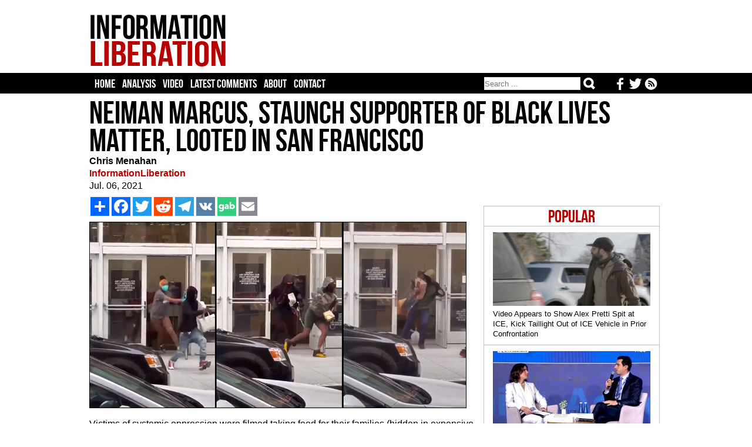

--- FILE ---
content_type: text/html; charset=iso-8859-1
request_url: https://www.informationliberation.com/?id=62355
body_size: 8971
content:
<HTML>
	<HEAD>		<meta http-equiv='Content-Type' content='text/html; charset='iso-8859-1' />
		<link rel='stylesheet' href='/infol.css' type='text/css' charset='utf-8' />
		<TITLE>Neiman Marcus, Staunch Supporter of Black Lives Matter, Looted in San Francisco</TITLE><META name="keywords" content="information liberation, alternative news">
<META name="robots" content="noarchive">
<link href='/infol.css' rel='stylesheet' type='text/css'>
<meta name="description"  content="Victims of systemic oppression were filmed taking food for their families (hidden in expensive handbags) out of Neiman Marcus during a flash looting on Monday evening in Sa." />

<!-- Twitter Card data -->
<meta name="twitter:card"              content="summary_large_image">
<meta name="twitter:site"              content="@infolibnews">
<meta name="twitter:title"             content="Neiman Marcus, Staunch Supporter of Black Lives Matter, Looted in San Francisco" />
<meta name="twitter:description"       content="Victims of systemic oppression were filmed taking food for their families (hidden in expensive handbags) out of Neiman Marcus during a flash looting on Monday evening in Sa" />
<meta name="twitter:image"             content="http://www.informationliberation.com/files/neiman-marcus-flash-looted-sf.jpg" />


<meta property="og:url"                content="http://www.informationliberation.com/?id=62355" />
<meta property="og:type"               content="article" />
<meta property="og:title"              content="Neiman Marcus, Staunch Supporter of Black Lives Matter, Looted in San Francisco" />
<meta property="og:description"        content="Victims of systemic oppression were filmed taking food for their families (hidden in expensive handbags) out of Neiman Marcus during a flash looting on Monday evening in Sa" />
<meta property="og:image"              content="http://www.informationliberation.com/files/neiman-marcus-flash-looted-sf.jpg" />
<meta property="og:site_name"          content="InformationLiberation" />

</HEAD>
<body><center>
	
<table width='100%' bgcolor='#FEFEFE'><td><center>
	<div id='logo'><table width='100%'><td width='232'><a href="https://www.informationliberation.com/" id='atitle'><img src='/images/logo.png' border='0'></a></td>
			<td width='728'>
				<table width='100%'>
				<tr height='14'><td></td></tr>
				<tr height='90'><td bgcolor='#FEFEFE'>
				

								</td></tr>
				<tr height='14'><td></td></tr>
				</table>
			</td></table></div>
</td></table>
<table width='100%' bgcolor='#000000'><td><center>

				
	
		<div id="header">
			<ul class='tabs'>
				<li><a href='/'>Home</a></li>
				<li><a href='/?analysis' >Analysis</a></li>
				<li><a href='/?video' >Video</a></li>
				<li><a href='https://disqus.com/home/forums/infolib/' target='_blank'> Latest Comments</a></li>
				<li><a href='/?about' > About</a></li>
				<li><a href="/cdn-cgi/l/email-protection#631406010e0210170611230a0d050c110e02170a0c0d0f0a01061102170a0c0d4d000c0e">Contact</a></li>
	
	<li class="buttons">
		<a href="https://www.informationliberation.com/rss.xml" target='_blank' title='Follow our RSS feed'><img src="https://www.informationliberation.com/files/rssicon.png" align='right' height='21' style='padding-top: 1px;'></a>  <a href='https://twitter.com/infolibnews' target='_blank' title='Follow us on Twitter'><img src="https://www.informationliberation.com/files/twitterbotlogo.png" align='right' height='21' style='padding-top: 1px;'></a>  <a href='https://www.facebook.com/informationliberation/' target='_blank' title='Follow us on Facebook'><img src="https://www.informationliberation.com/files/facebooklogo.png" align='right' height='21' style='padding-top: 1px;'></a>
	</li>



	<li class="search">	
<form class="search-form" action='/search.php' method="get" role="search">
<input class="search-field" type="search" title="Search" name="q" value="" placeholder="Search ..."></input>
    <button class="search-submit" type="submit" value=""></input>
	</form>
	</li>
	</ul>
			
			

</td></table>





		</div>
</td></table>
	<div id="border1">
		<div id="page">




















		
<font face='Georgia' class='Arial10'><table width='970' cellpadding='0' cellspacing='0'><td>
				<H1>Neiman Marcus, Staunch Supporter of Black Lives Matter, Looted in San Francisco</H1><font face='Georgia' color='black' class='Arial16'><b>Chris Menahan</b><br><a target='_blank' style='text-decoration:none' class='sourcetext' href=''><b>InformationLiberation</b></a><br>Jul. 06, 2021<br> </td></table>
	<div id='right'><br><br><div class='mostpopular'>
	  <ul class='flist'>
<li><center><span class='populartoptext'>Popular</span></center></li><li><a href="https://www.informationliberation.com/?id=65089"><IMG class='bgthumb' hspace='0' src='/files/bgthumbnails/man-resembling-alex-pretti-kicks-ice-vehicle-.jpg' align = 'top' border='0'><p class='title'>Video Appears to Show Alex Pretti Spit at ICE, Kick Taillight Out of ICE Vehicle in Prior Confrontation</p></a></li><li><a href="https://www.informationliberation.com/?id=65087"><IMG class='bgthumb' hspace='0' src='/files/bgthumbnails/adam-presser-tiktok-ceo-ellison-takeover.jpg' align = 'top' border='0'><p class='title'>New TikTok CEO Told World Jewish Congress How They Censored Criticism of 'Zionists'</p></a></li><li><a href="https://www.informationliberation.com/?id=65088"><IMG class='bgthumb' hspace='0' src='/files/bgthumbnails/levin-wipe-iran-off-the-map.jpg' align = 'top' border='0'><p class='title'>Mark Levin Urges Trump to Strike Iran and Kill the Ayatollah and His Family</p></a></li><li><a href="https://www.informationliberation.com/?id=65086"><IMG class='bgthumb' hspace='0' src='/files/bgthumbnails/miriam-saban-control-politicians.jpg' align = 'top' border='0'><p class='title'>Israeli-American Council Asks Miriam Adelson and Haim Saban How They Control U.S. Politicians</p></a></li><li><a href="https://www.informationliberation.com/?id=65085"><IMG class='bgthumb' hspace='0' src='/files/bgthumbnails/adl-helping-ben-shapiro-and-ted-cruz-take-down-tucker-fuentes.jpg' align = 'top' border='0'><p class='title'>ADL 'Helping' Ted Cruz and Ben Shapiro 'Take Down' Tucker Carlson and Nick Fuentes, CEO Suggests</p></a></li></div>	
<!--<div id="rcjsload_68585d"></div>
<script data-cfasync="false" type="text/javascript">
(function() {
var referer="";try{if(referer=document.referrer,"undefined"==typeof referer)throw"undefined"}catch(exception){referer=document.location.href,(""==referer||"undefined"==typeof referer)&&(referer=document.URL)}referer=referer.substr(0,700);
var rcel = document.createElement("script");
rcel.id = 'rc_' + Math.floor(Math.random() * 1000);
rcel.type = 'text/javascript';
rcel.src = "http://trends.revcontent.com/serve.js.php?w=52884&t="+rcel.id+"&c="+(new Date()).getTime()+"&width="+(window.outerWidth || document.documentElement.clientWidth)+"&referer="+referer;
rcel.async = true;
var rcds = document.getElementById("rcjsload_68585d"); rcds.appendChild(rcel);
})();
</script>--> 

	 <br><br></div> <table width='620' cellpadding='0' cellspacing='0'>	<td><div id='social_bar'> 
		<!-- AddToAny BEGIN -->
<div class='a2a_kit a2a_kit_size_32 a2a_default_style'><style type='text/css'>  
.a2a_svg, .a2a_count { border-radius: 0 !important; padding-left: 0px;} </style>

<a class='a2a_dd' href='https://www.addtoany.com/share'></a>
<a class='a2a_button_facebook'></a>
<a class='a2a_button_twitter'></a>
<a class='a2a_button_reddit'></a>
<a class='a2a_button_telegram'></a>
<a class='a2a_button_vk'></a>
<a id='gab-share-btn' class='gab-share-btn' title='Share to Gab' target='_blank'><img class='gab-share-btn' src='/images/gab-share-icon.png'></a>
<a class='a2a_button_email'></a>
</div>

<script data-cfasync="false" src="/cdn-cgi/scripts/5c5dd728/cloudflare-static/email-decode.min.js"></script><script type='text/javascript' var a2a_config = a2a_config || {}; a2a_config.no_3p = 1; src='//static.addtoany.com/menu/page.js'></script>

<!-- AddToAny END -->
		</div>
	</td><tr><td><font face='Georgia' color='black' class='Arial16'><img src='/space.gif' vspace='2'><br><IMG id='imgleft' src='/files/neiman-marcus-flash-looted-sf.jpg' align='left' border='1'>Victims of systemic oppression were filmed taking food for their families (hidden in expensive handbags) out of Neiman Marcus during a flash looting on Monday evening in San Francisco.  <br />
                                                                                                                                                                                                                                                                                                                                                                                                                                                                                                                                                                                                                                                                                                                                                                                                                                                                                                                                                                                                                                                                                                                                                                                                                                                                                                                                                                                                                                                                                                                                                                                                                                                                                                                                                                                                                                                                                                                                                                                                                                                                                                                                                                                                                                                                                                                                                                                                                                                                                                                                                                                                                                                                                                                                                                                                                                                                                                                                                                                                          <br />
The oppressed peoples, who clearly live in constant fear that they could be killed by racist white police at any moment for any reason over the most minor of slights, could be seen making their getaway in what appeared to be three nice, newer-model sedans. <br />
<br />
What looked to be a security guard could be seen filming with a cell phone from across the street.<br />
<br />
<blockquote class="twitter-tweet"><p lang="en" dir="ltr">Exclusive: Video of Neiman Marcus getting robbed by 10 ppl this evening in San Francisco! San Francisco is lawlessness personified! Thank you Chesa Boudin and mayor and our supervisors who all love and support these dumb and dangerous policies implemented by the DA! <a href="https://t.co/mMznzYqDua">pic.twitter.com/mMznzYqDua</a></p>&mdash; Asian Crime Report (@activeasian) <a href="https://twitter.com/activeasian/status/1412252070829182976?ref_src=twsrc%5Etfw">July 6, 2021</a></blockquote> <script async src="https://platform.twitter.com/widgets.js" charset="utf-8"></script><br />
<blockquote class="twitter-tweet" data-conversation="none"><p lang="en" dir="ltr">Exclusive pics of the robbery! Thx to my follower who was inside the store shopping at the time! <a href="https://t.co/UEJ6SshVxN">pic.twitter.com/UEJ6SshVxN</a></p>&mdash; Asian Crime Report (@activeasian) <a href="https://twitter.com/activeasian/status/1412255356072259593?ref_src=twsrc%5Etfw">July 6, 2021</a></blockquote> <script async src="https://platform.twitter.com/widgets.js" charset="utf-8"></script><br />
<blockquote class="twitter-tweet"><p lang="en" dir="ltr">A woman who has shopped the handbag department at NM for a long time told me a sales associate had to hurry customers to the back-- in order to keep them safe from the smashed glass from handbag display cases.</p>&mdash; Dion Lim (@DionLimTV) <a href="https://twitter.com/DionLimTV/status/1412291896454500357?ref_src=twsrc%5Etfw">July 6, 2021</a></blockquote> <script async src="https://platform.twitter.com/widgets.js" charset="utf-8"></script><br />
Neiman Marcus endorsed the Black Lives Matter movement in June 2020 after their stores were smashed up in honor of Saint Floyd. <br />
<br />
<blockquote class="twitter-tweet"><p lang="en" dir="ltr">Over the weekend, the <a href="https://twitter.com/hashtag/neimanmarcus?src=hash&ref_src=twsrc%5Etfw">#neimanmarcus</a> community, including our associates, customers, and friends, painted messages of support and hope on our Downtown Dallas store, spreading our message of love. <a href="https://twitter.com/hashtag/sharelove?src=hash&ref_src=twsrc%5Etfw">#sharelove</a> <a href="https://twitter.com/hashtag/fightracism?src=hash&ref_src=twsrc%5Etfw">#fightracism</a> <a href="https://twitter.com/hashtag/blacklivesmatter?src=hash&ref_src=twsrc%5Etfw">#blacklivesmatter</a> <a href="https://t.co/Aw5qEYTYM6">https://t.co/Aw5qEYTYM6</a></p>&mdash; Neiman Marcus Group (@NMGNewsroom) <a href="https://twitter.com/NMGNewsroom/status/1270855323163734027?ref_src=twsrc%5Etfw">June 10, 2020</a></blockquote> <script async src="https://platform.twitter.com/widgets.js" charset="utf-8"></script><br />
From <a href='https://www.dallasnews.com/business/retail/2020/06/07/neiman-marcus-damaged-windows-morph-into-messages-of-support-and-healing/'>The Dallas Morning News, "Neiman Marcus' damaged windows morph into messages of support and healing"</a>:<br />
<blockquote>"Neiman Marcus Group leads with love, and that's what we're bringing to our storefront this weekend," said Amber Seikaly, vice president of communications at Neiman Marcus. The idea was put together quickly Friday and may be expanded to a few other stores that were boarded up in other cities.<br />
<br />
"We've been doing a lot of listening and learning over the last couple of weeks," she said. The retailer decided to turn the moment into "an opportunity to express how love and hope can strengthen and rebuild our communities."<br />
<br />
"This is an opportunity to bring beauty to our city and our communities, to show Neiman's support to the Black Lives Matter movement, and to let our voices be heard that we are fighting racism and injustice with love and kindness," Seikaly said.<br />
<br />
Neiman Marcus CEO Geoffroy van Raemdonck sent employees a video of staff members expressing their feelings and shared experiences. He encouraged employees to listen to one another, Seikaly said. The high school students said in an interview Sunday that they didn't understand why racism wasn't eradicated decades ago and believe in the effectiveness of their newfound collective voices.</blockquote>Thank you, Neiman Marcus, for your courageous stand against racism and injustice.  <br />
<br />
All the oppressed peoples of the world who are now flooding into America thanks to <a href='https://www.informationliberation.com/?id=62231'>DHS head Alejandro Mayorkas throwing the border wide open</a> should know that Neiman Marcus stands with you and will respond to getting looted by speaking out against white racism.<br />
<br />
A similar scene was caught on film <a href="https://www.informationliberation.com/?id=62306">at a Walgreens in San Francisco last month</a>:<br />
<br />
<blockquote class="twitter-tweet"><p lang="en" dir="ltr">This just happened at the <a href="https://twitter.com/Walgreens?ref_src=twsrc%5Etfw">@Walgreens</a> on Gough & Fell Streets in San Francisco. <a href="https://twitter.com/hashtag/NoConsequences?src=hash&ref_src=twsrc%5Etfw">#NoConsequences</a> <a href="https://twitter.com/chesaboudin?ref_src=twsrc%5Etfw">@chesaboudin</a> <a href="https://t.co/uSbnTQQk4J">pic.twitter.com/uSbnTQQk4J</a></p>&mdash; Lyanne Melendez (@LyanneMelendez) <a href="https://twitter.com/LyanneMelendez/status/1404574079156318210?ref_src=twsrc%5Etfw">June 14, 2021</a></blockquote> <script async src="https://platform.twitter.com/widgets.js" charset="utf-8"></script><br />
"Out of control" shoplifting has caused 17 Walgreens in San Francisco to close over the past five years, <a href='https://www.sfchronicle.com/local-politics/article/Out-of-control-Organized-crime-drives-S-F-16175755.php'>the SF Chronicle reported in May</a>.<br />
<br />
Target, another champion of the Black Lives Matter movement, announced last week that they'll be closing all six of their stores early in San Francisco due to rampant theft and shoplifting.  <br />
<br />
<blockquote class="twitter-tweet"><p lang="en" dir="ltr">Target says it's closing all six of its San Francisco stores early because of crime specifically thefts and shoplifting. <a href="https://t.co/Fmh9ffgrrg">https://t.co/Fmh9ffgrrg</a> <a href="https://t.co/sZgjlZGK2H">pic.twitter.com/sZgjlZGK2H</a></p>&mdash; ABC7 News (@abc7newsbayarea) <a href="https://twitter.com/abc7newsbayarea/status/1410855780148985861?ref_src=twsrc%5Etfw">July 2, 2021</a></blockquote> <script async src="https://platform.twitter.com/widgets.js" charset="utf-8"></script><br />
The non-stop thefts are largely the result of Prop 47, which the SF Chron <a href='https://www.sfchronicle.com/crime/article/Law-cut-gapsin-Black-whitearrests-jailings-15361788.php'>reported</a> was "approved by nearly 60% of California voters in November 2014" and "reduced penalties for most cases of drug possession, and for nonviolent thefts of property worth $950 or less, from felonies to misdemeanors, punishable by months in county jail instead of years in state prison."<br />
<br />
The law is hailed as a huge success by leftists because it reduced the black-white arrest gap.<br />
<br />
The poblem is particulaly bad in San Fransicso as since taking office on Jan 8, 2020, District Attorney <a href='https://en.wikipedia.org/wiki/Chesa_Boudin'>Chesa Boudin</a> has taken a hands-off approach to prosecuting criminals in the name of fighting "racism" and "white supremacy."  <br />
<br />
<iframe width="640" height="360" src="https://www.youtube.com/embed/HJUMoN68yx8" title="YouTube video player" frameborder="0" allow="accelerometer; autoplay; clipboard-write; encrypted-media; gyroscope; picture-in-picture" allowfullscreen></iframe><br />
<br />
When a surge of attacks against Asians started making headlines earlier this year, <a href='https://www.davisvanguard.org/2021/03/chesa-boudin-speaks-out-against-white-supremacy-and-aapi-hate-crimes-at-rally/'>Boudin responded by blaming "white supremacy."</a><br />
<br />
<a href='https://en.wikipedia.org/wiki/Kathy_Boudin'>Boudin's affluent</a> <a href='https://en.wikipedia.org/wiki/David_Gilbert_(activist)'>parents</a> were members of the Weather Underground domestic terrorist group and were jailed in the 80s for taking part in the murder of police officers Edward O'Grady and Waverly Brown <a href='https://en.wikipedia.org/wiki/1981_Brink%27s_robbery'>during a bank heist.</a><br />
<br />
<img src='files/B9315701372Z1-0.jpg' width='640' border='1'><br />
<br />
Boudin told 60 Minutes in March their case showed that "our criminal justice system is not working" because they were "unarmed getaway drivers" (for their well-armed compatriots who carried out the murders).<br />
<br />
<blockquote class="twitter-tweet"><p lang="en" dir="ltr">Few prosecutors have been as directly touched by incarceration as San Francisco&rsquo;s new DA, Chesa Boudin. When he was a toddler, his far-left activist parents were imprisoned for their part in a fatal heist. His mother served 22 years. His father's still in. <a href="https://t.co/OzEMZRYTMV">https://t.co/OzEMZRYTMV</a> <a href="https://t.co/7ZsVDGDuve">pic.twitter.com/7ZsVDGDuve</a></p>&mdash; 60 Minutes (@60Minutes) <a href="https://twitter.com/60Minutes/status/1376338522299322369?ref_src=twsrc%5Etfw">March 29, 2021</a></blockquote> <script async src="https://platform.twitter.com/widgets.js" charset="utf-8"></script><br />
Boudin's mother, Kathy Boudin, after getting out of prison became an an adjunct professor at the Columbia University School of Social Work and went on to co-found the Center for Justice at Columbia University.<br />
<br />
The Center for Justice at Columbia University is <a href='https://archive.is/nezrg'>currently seeking new recruits</a> for their ongoing "Beyond the Bars, Close Jails and Prisons" campaign.<br />
<br />
<blockquote class="twitter-tweet"><p lang="en" dir="ltr">&ldquo;We have to stop assuming people belong in cages because of the amount of melanin in their skin, the accent they have and the country they come from&rdquo; ~ <a href="https://twitter.com/SoffiyahElijah?ref_src=twsrc%5Etfw">@SoffiyahElijah</a> <a href="https://twitter.com/JusticeColumbia?ref_src=twsrc%5Etfw">@JusticeColumbia</a> <a href="https://twitter.com/daniellesered?ref_src=twsrc%5Etfw">@daniellesered</a> <a href="https://twitter.com/commonjustice?ref_src=twsrc%5Etfw">@commonjustice</a> <a href="https://twitter.com/hashtag/beyondthebars2018?src=hash&ref_src=twsrc%5Etfw">#beyondthebars2018</a> <a href="https://twitter.com/hashtag/closejails?src=hash&ref_src=twsrc%5Etfw">#closejails</a> <a href="https://t.co/NodR7vHK1Q">pic.twitter.com/NodR7vHK1Q</a></p>&mdash; Shawnda Chapman (@ShawndaChapmanB) <a href="https://twitter.com/ShawndaChapmanB/status/969747923952193536?ref_src=twsrc%5Etfw">March 3, 2018</a></blockquote> <script async src="https://platform.twitter.com/widgets.js" charset="utf-8"></script><br />
Though California decriminalized most theft and just last year <a href='https://www.informationliberation.com/?id=61727'>decriminalized knowingly infecting people with HIV</a>, they're actively <a href='http://dailycaller.com/2017/10/09/california-to-have-harsher-penalty-for-pronoun-violations-than-for-knowingly-spreading-hiv/'>working on making it a crime to "misgender" someone</a>.  <br />
<br />
Last year, San Francisco's Board of Supervisors also <a href="https://www.informationliberation.com/?id=61839">voted unanimously to pass the "CAREN ACT" which advocates said would punish "entitled white women" for calling 911 on people of color.</a><br />
<br />
Though racial justice advocates are working to end mass incarceration of "oppressed peoples" for crimes like theft, assault, murder and terrorism, they're working to begin mass incarceration of those they've deemed oppressors.<br />
<br />
<blockquote class="twitter-tweet"><p lang="en" dir="ltr">A California woman who wrongly accused a Black 14-year-old of taking her phone at a New York City hotel last year &mdash; and grabbed at him as he tried to leave &mdash; has been charged with a hate crime.<a href="https://t.co/ptS0TRHGX9">https://t.co/ptS0TRHGX9</a></p>&mdash; NPR (@NPR) <a href="https://twitter.com/NPR/status/1410684331820003334?ref_src=twsrc%5Etfw">July 1, 2021</a></blockquote> <script async src="https://platform.twitter.com/widgets.js" charset="utf-8"></script><br />
<blockquote class="twitter-tweet"><p lang="en" dir="ltr">A California woman has been arrested for a hate crime after she was caught on video harassing a Black delivery man, according to local reports and the Berkeley Police Department <a href="https://t.co/nOiuj0gtw7">https://t.co/nOiuj0gtw7</a></p>&mdash; The Daily Beast (@thedailybeast) <a href="https://twitter.com/thedailybeast/status/1388659551801679874?ref_src=twsrc%5Etfw">May 2, 2021</a></blockquote> <script async src="https://platform.twitter.com/widgets.js" charset="utf-8"></script><br />
<i>Follow InformationLiberation on <a href='https://twitter.com/infolibnews'>Twitter</a>, <a href='https://www.facebook.com/informationliberation/'>Facebook</a>, <a  href='https://gab.ai/InfoLib'>Gab</a>, <a href='https://www.minds.com/InfoLib'>Minds</a>, <a href='https://parler.com/profile/InformationLiberation/posts'>Parler</a> and <a href='https://t.me/informationliberation'>Telegram</a>.</i></font><br><br><div id='social_bar'> 
		<!-- AddToAny BEGIN -->
<div class='a2a_kit a2a_kit_size_32 a2a_default_style'><style type='text/css'>
.a2a_svg, .a2a_count { border-radius: 0 !important; } 
</style>
<a class='a2a_dd' href='https://www.addtoany.com/share'></a>
<a class='a2a_button_facebook'></a>
<a class='a2a_button_twitter'></a>
<a class='a2a_button_reddit'></a>
<a class='a2a_button_telegram'></a>
<a class='a2a_button_vk'></a>
<a id='gab-share-btn2' class='gab-share-btn' target='_blank'><img class='gab-share-btn' src="https://www.informationliberation.com/images/gab-share-icon.png"></a>
<a class='a2a_button_email'></a>
</div>

<script type='text/javascript' var a2a_config = a2a_config || {};
a2a_config.no_3p = 1; src='//static.addtoany.com/menu/page.js'></script>
<!-- AddToAny END -->
		</div><script>  (async function ( ) { const button = document.getElementById('gab-share-btn'); const button2 = document.getElementById('gab-share-btn2'); const title = document.querySelector('head title'); if (!title) { button.setAttribute('hidden', true); } let text = title.textContent; button.setAttribute('href', `https://gab.com/compose?url=${encodeURIComponent(window.location.href)}&text=${encodeURIComponent(text)}`); button2.setAttribute('href', `https://gab.com/compose?url=${encodeURIComponent(window.location.href)}&text=${encodeURIComponent(text)}`); })(); </script>
<div id="fb-root"></div>
		<script>(function(d, s, id) {
		var js, fjs = d.getElementsByTagName(s)[0];
		if (d.getElementById(id)) return;
		js = d.createElement(s); js.id = id;
		js.src = "//connect.facebook.net/en_US/all.js#xfbml=1";
		fjs.parentNode.insertBefore(js, fjs);
		}(document, 'script', 'facebook-jssdk'));</script><br><br>
<div id="rc-widget-29aaff" data-rc-widget data-widget-host="habitat" data-endpoint="//trends.revcontent.com" data-widget-id="52883"></div>
<script type="text/javascript" src="https://assets.revcontent.com/master/delivery.js" defer="defer"></script>
</td></table>


<!--<div id="contentad128328"></div>
<script type="text/javascript">
    (function(d) {
        var params =
        {
            id: "61379dcb-9d73-471f-ab82-661c3f468342",
            d:  "aW5mb3JtYXRpb25saWJlcmF0aW9uLmNvbQ==",
            wid: "128328",
            cb: (new Date()).getTime()
        };

        var qs=[];
        for(var key in params) qs.push(key+'='+encodeURIComponent(params[key]));
        var s = d.createElement('script');s.type='text/javascript';s.async=true;
        var p = 'https:' == document.location.protocol ? 'https' : 'http';
        s.src = p + "://api.content-ad.net/Scripts/widget2.aspx?" + qs.join('&');
        d.getElementById("contentad128328").appendChild(s);
    })(document);
</script>-->

<br><br><br><br><div id="disqus_thread"></div>
<script>
    var disqus_config = function () {
        this.page.url = 'http://www.informationliberation.com/?id=62355';  // Replace PAGE_URL with your page's canonical URL variable
        this.page.identifier ='62355'; // Replace PAGE_IDENTIFIER with your page's unique identifier variable
    };
    
    (function() {  // DON'T EDIT BELOW THIS LINE
        var d = document, s = d.createElement('script');
        
        s.src = '//infolib.disqus.com/embed.js';
        
        s.setAttribute('data-timestamp', +new Date());
        (d.head || d.body).appendChild(s);
    })();
</script>
<noscript>Please enable JavaScript to view the <a href="https://disqus.com/?ref_noscript" rel="nofollow">comments powered by Disqus.</a></noscript>
</div>
	</div>
	<div id='bottom'>
	<br><br><br>
	<a href="https://www.informationliberation.com/"><img src="https://www.informationliberation.com/images/logobot.png"></a>
	<br><br>
<span class='footertext'> All original InformationLiberation articles CC 4.0
	<br><br>
<a href='https://www.facebook.com/informationliberation/' target='_blank' title='Follow us on Facebook'><img src="https://www.informationliberation.com/files/facebooklogo.png"></a>  <a href='https://twitter.com/infolibnews' target='_blank' title='Follow us on Twitter'><img src="https://www.informationliberation.com/files/twitterbotlogo.png"></a>  <a href="https://www.informationliberation.com/rss.xml" target='_blank' title='Follow our RSS feed'><img src="https://www.informationliberation.com/files/rssicon.png"></a>
	<br><br>	
<center><a class='footertext' href="https://www.informationliberation.com/?about">About</a> - <a class='footertext' href="https://www.informationliberation.com/?privacy">Privacy Policy</a></center>
</span>
<br><br><br>
	</div>
	
<!--	<script type="text/javascript"> 
  window._taboola = window._taboola || [];
  _taboola.push({flush: true});
</script>

-->

<!-- Google tag (gtag.js) -->
<script async src="https://www.googletagmanager.com/gtag/js?id=UA-74251711-1"></script>
<script>
  window.dataLayer = window.dataLayer || [];
  function gtag(){dataLayer.push(arguments);}
  gtag('js', new Date());

  gtag('config', 'UA-74251711-1');
</script>


<script defer src="https://static.cloudflareinsights.com/beacon.min.js/vcd15cbe7772f49c399c6a5babf22c1241717689176015" integrity="sha512-ZpsOmlRQV6y907TI0dKBHq9Md29nnaEIPlkf84rnaERnq6zvWvPUqr2ft8M1aS28oN72PdrCzSjY4U6VaAw1EQ==" data-cf-beacon='{"version":"2024.11.0","token":"5130c6e400cb4ea6bf0bb60643c3cf83","r":1,"server_timing":{"name":{"cfCacheStatus":true,"cfEdge":true,"cfExtPri":true,"cfL4":true,"cfOrigin":true,"cfSpeedBrain":true},"location_startswith":null}}' crossorigin="anonymous"></script>
</body>
</html>

--- FILE ---
content_type: text/html; charset=utf-8
request_url: https://disqus.com/embed/comments/?base=default&f=infolib&t_i=62355&t_u=http%3A%2F%2Fwww.informationliberation.com%2F%3Fid%3D62355&t_d=Neiman%20Marcus%2C%20Staunch%20Supporter%20of%20Black%20Lives%20Matter%2C%20Looted%20in%20San%20Francisco&t_t=Neiman%20Marcus%2C%20Staunch%20Supporter%20of%20Black%20Lives%20Matter%2C%20Looted%20in%20San%20Francisco&s_o=default
body_size: 6757
content:
<!DOCTYPE html>

<html lang="en" dir="ltr" class="not-supported type-">

<head>
    <title>Disqus Comments</title>

    
    <meta name="viewport" content="width=device-width, initial-scale=1, maximum-scale=1, user-scalable=no">
    <meta http-equiv="X-UA-Compatible" content="IE=edge"/>

    <style>
        .alert--warning {
            border-radius: 3px;
            padding: 10px 15px;
            margin-bottom: 10px;
            background-color: #FFE070;
            color: #A47703;
        }

        .alert--warning a,
        .alert--warning a:hover,
        .alert--warning strong {
            color: #A47703;
            font-weight: bold;
        }

        .alert--error p,
        .alert--warning p {
            margin-top: 5px;
            margin-bottom: 5px;
        }
        
        </style>
    
    <style>
        
        html, body {
            overflow-y: auto;
            height: 100%;
        }
        

        #error {
            display: none;
        }

        .clearfix:after {
            content: "";
            display: block;
            height: 0;
            clear: both;
            visibility: hidden;
        }

        
    </style>

</head>
<body>
    

    
    <div id="error" class="alert--error">
        <p>We were unable to load Disqus. If you are a moderator please see our <a href="https://docs.disqus.com/help/83/"> troubleshooting guide</a>. </p>
    </div>

    
    <script type="text/json" id="disqus-forumData">{"session":{"canModerate":false,"audienceSyncVerified":false,"canReply":true,"mustVerify":false,"recaptchaPublicKey":"6LfHFZceAAAAAIuuLSZamKv3WEAGGTgqB_E7G7f3","mustVerifyEmail":false},"forum":{"aetBannerConfirmation":null,"founder":"28512390","twitterName":"","commentsLinkOne":"1 Comment","guidelines":null,"disableDisqusBrandingOnPolls":false,"commentsLinkZero":"0 Comments","disableDisqusBranding":false,"id":"infolib","createdAt":"2012-07-07T02:11:58.529312","category":"News","aetBannerEnabled":false,"aetBannerTitle":null,"raw_guidelines":null,"initialCommentCount":null,"votingType":null,"daysUnapproveNewUsers":null,"installCompleted":true,"moderatorBadgeText":"","commentPolicyText":null,"aetEnabled":false,"channel":null,"sort":4,"description":null,"organizationHasBadges":true,"newPolicy":true,"raw_description":null,"customFont":null,"language":"en","adsReviewStatus":1,"commentsPlaceholderTextEmpty":null,"daysAlive":0,"forumCategory":{"date_added":"2016-01-28T01:54:31","id":7,"name":"News"},"linkColor":null,"colorScheme":"auto","pk":"1514857","commentsPlaceholderTextPopulated":null,"permissions":{},"commentPolicyLink":null,"aetBannerDescription":null,"favicon":{"permalink":"https://disqus.com/api/forums/favicons/infolib.jpg","cache":"https://c.disquscdn.com/uploads/forums/151/4857/favicon.png?1729122553"},"name":"InformationLiberation","commentsLinkMultiple":"{num} Comments","settings":{"threadRatingsEnabled":false,"adsDRNativeEnabled":false,"behindClickEnabled":false,"disable3rdPartyTrackers":false,"adsVideoEnabled":false,"adsProductVideoEnabled":false,"adsPositionBottomEnabled":true,"ssoRequired":false,"contextualAiPollsEnabled":false,"unapproveLinks":false,"adsPositionRecommendationsEnabled":true,"adsEnabled":true,"adsProductLinksThumbnailsEnabled":true,"hasCustomAvatar":false,"organicDiscoveryEnabled":true,"adsProductDisplayEnabled":false,"adsProductLinksEnabled":true,"audienceSyncEnabled":false,"threadReactionsEnabled":false,"linkAffiliationEnabled":false,"adsPositionAiPollsEnabled":false,"disableSocialShare":false,"adsPositionTopEnabled":true,"adsProductStoriesEnabled":false,"sidebarEnabled":false,"adultContent":false,"allowAnonVotes":false,"gifPickerEnabled":true,"mustVerify":true,"badgesEnabled":false,"mustVerifyEmail":true,"allowAnonPost":true,"unapproveNewUsersEnabled":false,"mediaembedEnabled":true,"aiPollsEnabled":false,"userIdentityDisabled":false,"adsPositionPollEnabled":false,"discoveryLocked":false,"validateAllPosts":false,"adsSettingsLocked":false,"isVIP":false,"adsPositionInthreadEnabled":false},"organizationId":1134387,"typeface":"auto","url":"https://informationliberation.com/","daysThreadAlive":0,"avatar":{"small":{"permalink":"https://disqus.com/api/forums/avatars/infolib.jpg?size=32","cache":"//a.disquscdn.com/1768293611/images/noavatar32.png"},"large":{"permalink":"https://disqus.com/api/forums/avatars/infolib.jpg?size=92","cache":"//a.disquscdn.com/1768293611/images/noavatar92.png"}},"signedUrl":"https://disq.us/?url=https%3A%2F%2Finformationliberation.com%2F&key=JBf_lRwbskF1_62vrQmMcQ"}}</script>

    <div id="postCompatContainer"><div class="comment__wrapper"><div class="comment__name clearfix"><img class="comment__avatar" src="https://c.disquscdn.com/uploads/users/7933/3616/avatar92.jpg?1625568553" width="32" height="32" /><strong><a href="">Perfectibilist Trismegistus</a></strong> &bull; 4 years ago
        </div><div class="comment__content"><p>I just wanna know...</p><p>When are white people gonna get mad and say that enough is enough?  The zionist jews has turned everyone against you and has successfully convinced the world that you're guilty of doing what it is that they do. Haven't you all had enough? The survival of the world is dependent upon white people getting mad and taking a stand.</p><p>By the way, I'm black and I've studied this subject inside and out. No, I don't believe in any fucking "white supremacy." That's a load of crap that the zionist social engineers came up with in order to use black people to cause social unrest in America — and they've been doing that for hundreds of years in this country.</p></div></div><div class="comment__wrapper"><div class="comment__name clearfix"><img class="comment__avatar" src="//a.disquscdn.com/1768293611/images/noavatar92.png" width="32" height="32" /><strong><a href="">Herod</a></strong> &bull; 4 years ago
        </div><div class="comment__content"><p>The US has the best financed military force in the world, and dictastor Joe Bidet has already threatened to use F-15's and nuclear weapons against Americans who oppose his fraudulent regime.</p><p>How exactly are righteous pro-constitution Americans, who are a very tiny minority, to oppose a totalitarian, super-militarized government led by Democrat and  Zionist diversity supremacist?</p></div></div><div class="comment__wrapper"><div class="comment__name clearfix"><img class="comment__avatar" src="https://c.disquscdn.com/uploads/users/5849/1610/avatar92.jpg?1644964758" width="32" height="32" /><strong><a href="">Roger Young</a></strong> &bull; 4 years ago
        </div><div class="comment__content"><p>Secede and dry up the Tax Teat that feeds them!</p></div></div><div class="comment__wrapper"><div class="comment__name clearfix"><img class="comment__avatar" src="https://c.disquscdn.com/uploads/users/36048/3845/avatar92.jpg?1654963745" width="32" height="32" /><strong><a href="">WeCanDoIt!</a></strong> &bull; 4 years ago
        </div><div class="comment__content"><p>Ask the Taliban.</p></div></div><div class="comment__wrapper"><div class="comment__name clearfix"><img class="comment__avatar" src="https://c.disquscdn.com/uploads/users/7933/3616/avatar92.jpg?1625568553" width="32" height="32" /><strong><a href="">Perfectibilist Trismegistus</a></strong> &bull; 4 years ago
        </div><div class="comment__content"><p>I really wish I had an answer. To be truthful, it's a question that I've asked myself repeatedly as well. You can't count on "conservatives' taking a stand because they too scared of being called racist to do anything, not to mention that they also support Israel.</p></div></div><div class="comment__wrapper"><div class="comment__name clearfix"><img class="comment__avatar" src="//a.disquscdn.com/1768293611/images/noavatar92.png" width="32" height="32" /><strong><a href="">Irgun</a></strong> &bull; 4 years ago
        </div><div class="comment__content"><p>All Jews promote protected victim class privileges, not just Zionist Jews.</p><p>All Jews promote the Jewish victim cult.</p><p>A person cannot be a Jew if they don't declare their positive belief in Shoah BS.</p><p>Numerically speaking, most Zionist in the world are gentile.</p><p>Jews manipulate all federal protected victim class groups, not just Blacks.</p></div></div><div class="comment__wrapper"><div class="comment__name clearfix"><img class="comment__avatar" src="https://c.disquscdn.com/uploads/users/7933/3616/avatar92.jpg?1625568553" width="32" height="32" /><strong><a href="">Perfectibilist Trismegistus</a></strong> &bull; 4 years ago
        </div><div class="comment__content"><p>"Jews manipulate all federal protected victim class groups, not just Blacks."</p><p>Yeah, exactly. They're also behind the LGBT movement, feminism and most recently, the "Asian Hate" psyop. Any divide and conquer scheme where a group is made out to be a victim, the jews are behind it. If people really wanna go there, them along with various intelligence agencies also created their own opposition groups. So-called "white supremacist" groups or any other "right-wing" group, especially if you see them getting attention in the media? They have the same backers. Nothing is grass roots! Both sides are created by the Jews.</p></div></div><div class="comment__wrapper"><div class="comment__name clearfix"><img class="comment__avatar" src="https://c.disquscdn.com/uploads/users/34849/439/avatar92.jpg?1682477706" width="32" height="32" /><strong><a href="">Zedekiah Smyth</a></strong> &bull; 4 years ago
        </div><div class="comment__content"><p>soon</p></div></div><div class="comment__wrapper"><div class="comment__name clearfix"><img class="comment__avatar" src="//a.disquscdn.com/1768293611/images/noavatar92.png" width="32" height="32" /><strong><a href="">Zaphod Braden</a></strong> &bull; 4 years ago
        </div><div class="comment__content"><p>FIRST you need to get the mule's attention --- a 2X4 .</p></div></div><div class="comment__wrapper"><div class="comment__name clearfix"><img class="comment__avatar" src="https://c.disquscdn.com/uploads/users/2073/4364/avatar92.jpg?1509546721" width="32" height="32" /><strong><a href="">Bon</a></strong> &bull; 4 years ago
        </div><div class="comment__content"><p>Well, according to the likes of CNN and MSNBC,  they needed that stuff.</p><p>This is a direct result of California's Proposition 47: "The Safe Neighborhoods and Schools Act." Crimes that were once considered felonies were reduced to misdemeanors including:</p><p>Shoplifting or grand theft, if property stolen is valued under $950;<br>Receiving stolen property, if value of the stolen goods is under $950;<br>Forgery, fraud or bad check writing, if the forged check, draft or other document amounts to less than $950; and<br>Personal use of most illegal drugs.</p><p>Results?  (From Wikipedia, of all places, so it's likely much worse than what is reported here):</p><p><i>Numerous media outlets have continued to report an increase in retail theft related to the passage of Prop 47. Large retailers Safeway, Target, Rite Aid and CVS pharmacies reported in 2016 that shoplifting increased from 15 percent to (in some cases) over 50 percent since voters approved Proposition 47.</i></p><p><i>By 2019, organized retail theft was on the rise; police and store owners attributed it to Prop 47. Fox News reported that post Prop 47 both shoplifters and fencers operated openly and with impunity, with both criminals and storekeepers aware that selective enforcement policies mean police largely ignore reports of shoplifting, or respond too slowly. President of the California Retailers Association Rachel Michelin stated that thieves will bring in calculators to ensure that they do not go over the $950 limit and that "one person will go into a store, fill up their backpack, come out, dump it out and go right back in and do it all over again." She also reported that out-of-state crime rings use children as they are even less likely to be prosecuted, and that even when police make arrests, charges are dropped or downgraded by the district attorney.</i></p><p>And California just released 10,000 prisoners back onto the streets.</p></div></div><div class="comment__wrapper"><div class="comment__name clearfix"><img class="comment__avatar" src="//a.disquscdn.com/1768293611/images/noavatar92.png" width="32" height="32" /><strong><a href="">Irgun</a></strong> &bull; 4 years ago
        </div><div class="comment__content"><p>My working theory is that Democrats and Zionist pushed for the deceptively named "Safe Neighborhoods and Schools Act" because they wanted a peculiar leftist demographic that does all of the listed crimes to stay out of prison.</p><p>If a peculiar leftist demographic is kept out of prison, they can reliably vote for and do vote fraud for Democrats and Zionist pols in the next election cycle.</p><p>The same peculiar leftist demographic can also participate in BLM and Antifa terrorist acts too if they stay outside of prison.</p><p>Peculiar leftist demographic =  Militant Blacks, Militant Queers, Feminist, Jews, Illegal Aliens</p></div></div><div class="comment__wrapper"><div class="comment__name clearfix"><img class="comment__avatar" src="https://c.disquscdn.com/uploads/users/10461/5976/avatar92.jpg?1468441206" width="32" height="32" /><strong><a href="">user z</a></strong> &bull; 4 years ago
        </div><div class="comment__content"><p>not a single news station reporting the de-evolution of people due to pelosi's demonic liberal policies</p></div></div><div class="comment__wrapper"><div class="comment__name clearfix"><img class="comment__avatar" src="https://c.disquscdn.com/uploads/users/10468/5427/avatar92.jpg?1438283891" width="32" height="32" /><strong><a href="">aha!</a></strong> &bull; 4 years ago
        </div><div class="comment__content"><p>I love it when corporate filth get what is coming to them.</p></div></div><div class="comment__wrapper"><div class="comment__name clearfix"><img class="comment__avatar" src="//a.disquscdn.com/1768293611/images/noavatar92.png" width="32" height="32" /><strong><a href="">justaminute</a></strong> &bull; 4 years ago
        </div><div class="comment__content"><p>It breaks my heart to see such blatant disregard for their masters</p></div></div><div class="comment__wrapper"><div class="comment__name clearfix"><img class="comment__avatar" src="https://c.disquscdn.com/uploads/users/5849/1610/avatar92.jpg?1644964758" width="32" height="32" /><strong><a href="">Roger Young</a></strong> &bull; 4 years ago
        </div><div class="comment__content"><p>Give them a break! The racist Delta Variant made them do it...</p></div></div><div class="comment__wrapper"><div class="comment__name clearfix"><img class="comment__avatar" src="//a.disquscdn.com/1768293611/images/noavatar92.png" width="32" height="32" /><strong><a href="">mike pearson</a></strong> &bull; 4 years ago
        </div><div class="comment__content"><p>You reap what you sow! The rest of the world watches on in horror as the "bulwark" of freedom and democracy shows how to f up big time</p></div></div><div class="comment__wrapper"><div class="comment__name clearfix"><img class="comment__avatar" src="//a.disquscdn.com/1768293611/images/noavatar92.png" width="32" height="32" /><strong><a href="">Irgun</a></strong> &bull; 4 years ago
        </div><div class="comment__content"><p>Neiman Marcus will be compensated for its BLM-related theft losses by the USG in the form of corporate diversity privileges and corporate diversity welfare.</p><p>When Obama said to US businessman that "you didn't build that", he was claiming that large corporations in the US would never survive if not for corporate diversity privileges and corporate diversity welfare sponsored by the Democrat-Zionist establishment.</p><p>All blue state based corporations, including incorporated blue states and blue cities, know that Obama spoke the truth on their behalf.</p><p>Diversity = federal protected victim class</p></div></div><div class="comment__wrapper"><div class="comment__name clearfix"><img class="comment__avatar" src="//a.disquscdn.com/1768293611/images/noavatar92.png" width="32" height="32" /><strong><a href="">Zaphod Braden</a></strong> &bull; 4 years ago
        </div><div class="comment__content"><p>Past time Conservatives MAN-UP and boycott their enemies.<br>Quit FEEDING MONEY to those who would kill you.<br>Quit spending money at the stores supporting BLM &amp; similar groups.<br>Quit buying products from companies that do so too.<br>If some merchant has so much money he can brag about all the charities he is supporting .... he is charging you too much. YOU are the one paying for their TAX DEDUCTIBLE "charity".<br>MAN-UP because every dollar you spend with them is a bullet aimed right back at YOU.<br>Yeah it is tough . .. buy GENERIC, or resale shops ....  you are in a fight for your life.<br>============================<br>Time for White Males to MAN-UP and boycott Coke, Pepsi, McDonalds, TARGET, any corporation that DISSES them.   If you are giving money to your enemy you are a pussie<br>UnderArmor HATES you White man why are you giving them your money, so they have more to attack you with? <a href="https://disq.us/url?url=https%3A%2F%2Fwww.outkick.com%2Funder-armour-anti-white%2F%3AimLsjJgx2PFQjsZM-0Ee0HvjEVg&amp;cuid=1514857" rel="nofollow noopener" target="_blank" title="https://www.outkick.com/under-armour-anti-white/">https://www.outkick.com/und...</a>  Under Armour “forced its white employees to participate in a training program that asked them to consider ways in which they might be racist,”</p></div></div><div class="comment__wrapper"><div class="comment__name clearfix"><img class="comment__avatar" src="//a.disquscdn.com/1768293611/images/noavatar92.png" width="32" height="32" /><strong><a href="">Trent Keele</a></strong> &bull; 4 years ago
        </div><div class="comment__content"><p>PRECISELY.</p></div></div><div class="comment__wrapper"><div class="comment__name clearfix"><img class="comment__avatar" src="https://c.disquscdn.com/uploads/users/10468/5427/avatar92.jpg?1438283891" width="32" height="32" /><strong><a href="">aha!</a></strong> &bull; 4 years ago
        </div><div class="comment__content"><p>Add Buger King and Hate Whitey Mart to your list.</p></div></div><div class="comment__wrapper"><div class="comment__name clearfix"><img class="comment__avatar" src="//a.disquscdn.com/1768293611/images/noavatar92.png" width="32" height="32" /><strong><a href="">dougo</a></strong> &bull; 4 years ago
        </div><div class="comment__content"><p>Hahahahaha</p></div></div><div class="comment__wrapper"><div class="comment__name clearfix"><img class="comment__avatar" src="https://c.disquscdn.com/uploads/users/13381/9773/avatar92.jpg?1506863792" width="32" height="32" /><strong><a href="">keyray</a></strong> &bull; 4 years ago
        </div><div class="comment__content"><p>Good, to hell with anyone who supports blm or the gay agenda!</p></div></div><div class="comment__wrapper"><div class="comment__name clearfix"><img class="comment__avatar" src="//a.disquscdn.com/1768293611/images/noavatar92.png" width="32" height="32" /><strong><a href="">honeymoonie</a></strong> &bull; 4 years ago
        </div><div class="comment__content"><p>WOWA: War on White Americans. Whites must start up a legal-defense group, something like EADA: European-American Defense Association.</p></div></div></div>


    <div id="fixed-content"></div>

    
        <script type="text/javascript">
          var embedv2assets = window.document.createElement('script');
          embedv2assets.src = 'https://c.disquscdn.com/embedv2/latest/embedv2.js';
          embedv2assets.async = true;

          window.document.body.appendChild(embedv2assets);
        </script>
    



    
</body>
</html>
